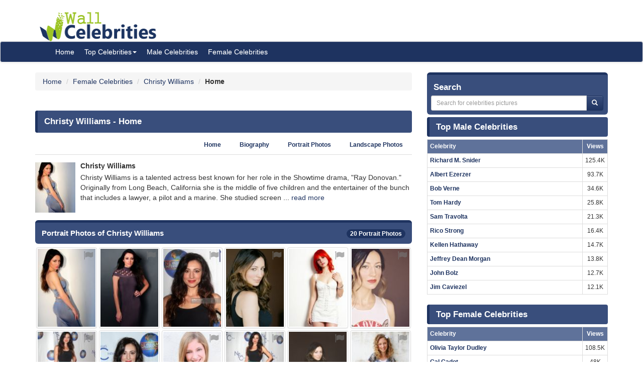

--- FILE ---
content_type: text/html; charset=UTF-8
request_url: https://www.wallofcelebrities.com/celebrities/christy-williams/home.html
body_size: 6216
content:
<!DOCTYPE html>
<html xmlns="http://www.w3.org/1999/xhtml" lang="en">
<head>
    <meta name="viewport" content="width=device-width" />
    <meta http-equiv="x-ua-compatible" content="IE=edge">
	<meta http-equiv="Content-Type" content="text/html; charset=utf-8" />
	<link rel="icon" type="image/png" href="https://www.wallofcelebrities.com/img/favicon.png">
	<title>Christy Williams - Wall Of Celebrities</title> 
	<link rel="canonical" href="https://www.wallofcelebrities.com/celebrities/christy-williams/home.html" />
	
		
	<link rel="preconnect" href="https://bid.underdog.media">
	<link rel="preconnect" href="https://resources.infolinks.com">
	<link rel="preconnect" href="https://securepubads.g.doubleclick.net">
	<link rel="preconnect" href="https://jsc.mgid.com">
	<link rel="preconnect" href="https://www.googletagmanager.com">
	<link rel="preconnect" href="https://s-img.mgid.com">
	<link rel="preconnect" href="https://fonts.googleapis.com">
	<link rel="preconnect" href="https://fonts.gstatic.com">
	<link rel="preconnect" href="https://get.optad360.io">
	<link rel="preconnect" href="https://cmp.optad360.io">
	<link rel="preconnect" href="https://rum-static.pingdom.net">
	<link rel="preconnect" href="https://s7.addthis.com">
	
		
	<link importance="high" rel="preload" href="https://www.wallofcelebrities.com/img/logo.png" as="image">
	<link importance="high" rel="preload" href="https://www.wallofcelebrities.com/css/placeholder_biger.webp" as="image">

	<meta property="og:type" content="website"/>
	<meta property="og:site_name" content="Wall Of Celebrities"/>
	<meta property="og:locale" content="en_US" />
	<meta property="og:locale:alternate" content="en_GB" />
	<meta property="og:locale:alternate" content="fr_FR" />
	<meta property="og:url" content="https://www.wallofcelebrities.com/celebrities/christy-williams/home.html"/>
	<meta property="og:title" content="Christy Williams - Wall Of Celebrities"/>
	<meta property="og:description" content="Browse and download High Resolution Christy Williams's pictures, Wall Of Celebrities is the best place to view and download celebrities's Landscape and Portrait wallpapers"/>
	<meta property="og:keywords" content="Christy Williams,Wall Of Celebrities,Celebrities,download celebrities's Pictures, Pictures, Photos, HQ Pictures, Wallpapers, Portrait, Landscape"/>
	<meta property="og:image:url" content="https://www.wallofcelebrities.com/img/logo.png"/>
	<meta property="og:image:secure_url" content="https://www.wallofcelebrities.com/img/logo.png"/>
	<meta property="og:image:width" content="233"/>
	<meta property="og:image:height" content="75"/>
	<meta property="og:image:url" content="https://www.wallofcelebrities.com/celebrity/christy-williams/pictures/xxlarge/christy-williams_851999.jpg"/>
	<meta property="og:image:secure_url" content="https://www.wallofcelebrities.com/celebrity/christy-williams/pictures/xxlarge/christy-williams_851999.jpg"/>
	<meta property="og:image:width" content="744"/>
	<meta property="og:image:height" content="531"/>
	<meta property="og:image:url" content="https://www.wallofcelebrities.com/celebrity/christy-williams/pictures/xxlarge/christy-williams_851978.jpg"/>
	<meta property="og:image:secure_url" content="https://www.wallofcelebrities.com/celebrity/christy-williams/pictures/xxlarge/christy-williams_851978.jpg"/>
	<meta property="og:image:width" content="744"/>
	<meta property="og:image:height" content="418"/>
	<meta property="og:image:url" content="https://www.wallofcelebrities.com/celebrity/christy-williams/pictures/xxlarge/christy-williams_851972.jpg"/>
	<meta property="og:image:secure_url" content="https://www.wallofcelebrities.com/celebrity/christy-williams/pictures/xxlarge/christy-williams_851972.jpg"/>
	<meta property="og:image:width" content="744"/>
	<meta property="og:image:height" content="1041"/>
	<meta property="og:image:url" content="https://www.wallofcelebrities.com/celebrity/christy-williams/pictures/xxlarge/christy-williams_852020.png"/>
	<meta property="og:image:secure_url" content="https://www.wallofcelebrities.com/celebrity/christy-williams/pictures/xxlarge/christy-williams_852020.png"/>
	<meta property="og:image:width" content="744"/>
	<meta property="og:image:height" content="418"/>
	<meta property="og:image:url" content="https://www.wallofcelebrities.com/celebrity/christy-williams/pictures/xxlarge/christy-williams_852021.jpg"/>
	<meta property="og:image:secure_url" content="https://www.wallofcelebrities.com/celebrity/christy-williams/pictures/xxlarge/christy-williams_852021.jpg"/>
	<meta property="og:image:width" content="744"/>
	<meta property="og:image:height" content="558"/>
	
	<meta name="twitter:card" content="summary_large_image">
	<meta name="twitter:url" content="https://www.wallofcelebrities.com/celebrities/christy-williams/home.html"/>
	<meta name="twitter:title" content="Christy Williams - Wall Of Celebrities"/>
	<meta name="twitter:description" content="Browse and download High Resolution Christy Williams's pictures, Wall Of Celebrities is the best place to view and download celebrities's Landscape and Portrait wallpapers"/>
	<meta name="twitter:image" content="https://www.wallofcelebrities.com/img/logo.png"/>
	<meta name="twitter:image" content="https://www.wallofcelebrities.com/celebrity/christy-williams/pictures/xxlarge/christy-williams_851999.jpg"/>
	<meta name="twitter:image" content="https://www.wallofcelebrities.com/celebrity/christy-williams/pictures/xxlarge/christy-williams_851978.jpg"/>
	<meta name="twitter:image" content="https://www.wallofcelebrities.com/celebrity/christy-williams/pictures/xxlarge/christy-williams_851972.jpg"/>
	<meta name="twitter:image" content="https://www.wallofcelebrities.com/celebrity/christy-williams/pictures/xxlarge/christy-williams_852020.png"/>
	<meta name="twitter:image" content="https://www.wallofcelebrities.com/celebrity/christy-williams/pictures/xxlarge/christy-williams_852021.jpg"/>

	<meta name="description" content="Browse and download High Resolution Christy Williams's pictures, Wall Of Celebrities is the best place to view and download celebrities's Landscape and Portrait wallpapers" />
	<meta name="keywords" content="Christy Williams,Wall Of Celebrities,Celebrities,download celebrities's Pictures, Pictures, Photos, HQ Pictures, Wallpapers, Portrait, Landscape" />
	
		
	<link rel="stylesheet" href="https://www.wallofcelebrities.com/css/font-awesome.purify.css" rel="preload" as="style" />
	
	<link rel="stylesheet" href="https://www.wallofcelebrities.com/css/main.css" rel="preload" as="style" />


	<!--DEVDEBUG CID : #13621 CPicID : #0 DEVDEBUG-->
	
	<!--LoadTimeLive   0.01922s  LoadTimeLive-->
	<!--LoadTimeCache  0.00461s  LoadTimeCache-->
	
		
	


	<script type="4fa40a58cdaf620e034ca2e0-text/javascript">
	  (function(i,s,o,g,r,a,m){i['GoogleAnalyticsObject']=r;i[r]=i[r]||function(){
	  (i[r].q=i[r].q||[]).push(arguments)},i[r].l=1*new Date();a=s.createElement(o),
	  m=s.getElementsByTagName(o)[0];a.async=1;a.src=g;m.parentNode.insertBefore(a,m)
	  })(window,document,'script','https://www.google-analytics.com/analytics.js','ga');
	  ga('create', 'UA-89924448-1', 'auto');
	  ga('send', 'pageview');
	</script>
	
	<!-- Global site tag (gtag.js) - Google Analytics -->
	<script async src="https://www.googletagmanager.com/gtag/js?id=G-30WB5BDFZ8" type="4fa40a58cdaf620e034ca2e0-text/javascript"></script>
	<script type="4fa40a58cdaf620e034ca2e0-text/javascript">
	  window.dataLayer = window.dataLayer || [];
	  function gtag(){dataLayer.push(arguments);}
	  gtag('js', new Date());

	  gtag('config', 'G-30WB5BDFZ8');
	</script>
	
	<script async src="https://securepubads.g.doubleclick.net/tag/js/gpt.js" type="4fa40a58cdaf620e034ca2e0-text/javascript"></script>
	
	<script type="4fa40a58cdaf620e034ca2e0-text/javascript">
		  window.googletag = window.googletag || {cmd: []};
		  googletag.cmd.push(function() {
			googletag.defineSlot("/21782729933/1x1", [1, 1], "div-gpt-ad-1573753902024-0").addService(googletag.pubads());
			googletag.defineSlot("/21782729933/320x50", [320, 50], "div-gpt-ad-1573754032431-0").addService(googletag.pubads());
			googletag.pubads().enableSingleRequest();
			googletag.enableServices();
		  });
	</script>
	
	<meta name="maValidation" content="6ed20c5501d61af3ccb19fbbc22fe4f5" />
	
	<script data-cfasync="false" language="javascript" async src="https://udmserve.net/udm/img.fetch?sid=15398;tid=1;dt=6;"></script>

	<script async src="//cmp.optad360.io/items/98a174dc-e60d-4710-a3a7-67aacc136859.min.js" type="4fa40a58cdaf620e034ca2e0-text/javascript"></script>
	<script async src="//get.optad360.io/sf/03972228-4a1c-45bd-b1f5-a7969808769f/plugin.min.js" type="4fa40a58cdaf620e034ca2e0-text/javascript"></script>
	
	<script src="//rum-static.pingdom.net/pa-61f992520d7ce5001100073d.js" async type="4fa40a58cdaf620e034ca2e0-text/javascript"></script>
	
	<!-- Google Tag Manager -->
	<script type="4fa40a58cdaf620e034ca2e0-text/javascript">(function(w,d,s,l,i){w[l]=w[l]||[];w[l].push({"gtm.start":
	new Date().getTime(),event:"gtm.js"});var f=d.getElementsByTagName(s)[0],
	j=d.createElement(s),dl=l!="dataLayer"?"&l="+l:"";j.async=true;j.src=
	"https://www.googletagmanager.com/gtm.js?id="+i+dl;f.parentNode.insertBefore(j,f);
	})(window,document,"script","dataLayer","GTM-MLR945C");</script>
	<!-- End Google Tag Manager -->

</head>
<body>

<!-- Google Tag Manager (noscript) -->
<noscript><iframe src="https://www.googletagmanager.com/ns.html?id=GTM-MLR945C"
height="0" width="0" style="display:none;visibility:hidden"></iframe></noscript>
<!-- End Google Tag Manager (noscript) -->


<div class="container">
	<div class="row">
		<div class="" style="float:right;margin:4px;">
			<div class="aduntDisabled" adplace="adu110" adpg="celebrites-home"></div>
		</div>
		<div>
			<a class="hidden-xs" style="display: inline-block; margin-top: 12px; margin-left: 24px; width: 233px; hieght: 75px;" href="https://www.wallofcelebrities.com/home.html">
				<img src="https://www.wallofcelebrities.com/img/logo.png" title="Wall Of Celebrities" height="75px" width="233px" alt="Wall Of Celebrities" style="height: 60px;margin-top: 10px;">
			</a>
		</div>
    </div>
</div>

<nav class="navbar navbar-default navbar-condensed">
    <div class="container">
        <div class="container-fluid">
            <div class="navbar-header">
                <a class="visible-xs" href="https://www.wallofcelebrities.com"><img src="https://www.wallofcelebrities.com/img/logo-white.png" title="Wall Of Celebrities" alt="Wall Of Celebrities" style="height: 48px; width: 192px" /></a>
            </div>
            <div class="collapse navbar-collapse logomargin" id="bs-navbar-collapse-1">
                <ul class="nav navbar-nav">
					<li><a href="https://www.wallofcelebrities.com/home.html" class="color-red">Home</a></li>
					<li class="dropdown">
                        <a href="https://www.wallofcelebrities.com/home.html" class="dropdown-toggle" data-toggle="dropdown" role="button">Top Celebrities<span class="caret"></span></a>
                        <ul class="dropdown-menu" role="menu">
							<li><a href="https://www.wallofcelebrities.com/celebrities/jobs/actress.html">Actress</a></li>
							<li><a href="https://www.wallofcelebrities.com/celebrities/jobs/actor.html">Actor</a></li>
							<li><a href="https://www.wallofcelebrities.com/celebrities/jobs/producer.html">Producer</a></li>
							<li><a href="https://www.wallofcelebrities.com/celebrities/jobs/writer.html">Writer</a></li>
							<li><a href="https://www.wallofcelebrities.com/celebrities/jobs/director.html">Director</a></li>
							<li><a href="https://www.wallofcelebrities.com/celebrities/jobs/miscellaneous-crew.html">Miscellaneous Crew</a></li>
							<li><a href="https://www.wallofcelebrities.com/celebrities/jobs/soundtrack.html">Soundtrack</a></li>
							<li><a href="https://www.wallofcelebrities.com/celebrities/jobs/stunts.html">Stunts</a></li>
							<li><a href="https://www.wallofcelebrities.com/celebrities/jobs/music-department.html">Music Department</a></li>
							<li><a href="https://www.wallofcelebrities.com/celebrities/jobs/assistant-director.html">Assistant Director</a></li>
							<li><a href="https://www.wallofcelebrities.com/celebrities/jobs/camera-department.html">Camera Department</a></li>
							<li><a href="https://www.wallofcelebrities.com/celebrities/jobs/composer.html">Composer</a></li>
                        </ul>
                    </li>
					<li><a href="https://www.wallofcelebrities.com/celebrities/male-list.html" class="color-red">Male Celebrities</a></li>
					<li><a href="https://www.wallofcelebrities.com/celebrities/female-list.html" class="color-red">Female Celebrities</a></li>
                </ul>
            </div>
        </div>
    </div>
</nav>
<div class="container">
	<div class="row">
		<div class="col-sm-8 bottom10">
			
			<ol class="breadcrumb" itemscope itemtype="http://schema.org/BreadcrumbList">
				<li itemprop="itemListElement" itemscope itemtype="http://schema.org/ListItem">
					<a itemprop="item" href="https://www.wallofcelebrities.com/home.html">
						<span itemprop="name">Home</span>
					</a>
					<meta itemprop="position" content="1" />
				</li>
								<li itemprop="itemListElement" itemscope itemtype="http://schema.org/ListItem">
					<a itemprop="item" href="https://www.wallofcelebrities.com/celebrities/female-list.html">
						<span itemprop="name">Female Celebrities</span>
					</a>
					<meta itemprop="position" content="2" />
				</li>
								<li itemprop="itemListElement" itemscope itemtype="http://schema.org/ListItem">
					<a itemprop="item" href="https://www.wallofcelebrities.com/celebrities/christy-williams/home.html">
						<span itemprop="name">Christy Williams</span>
					</a>
					<meta itemprop="position" content="3" />
				</li>
				<li itemprop="itemListElement" itemscope itemtype="http://schema.org/ListItem">
					<span itemprop="name"><strong>Home</strong></span>
					<meta itemprop="position" content="4" />
				</li>
			</ol>
			
			<img src="https://www.wallofcelebrities.com/live/track/celebrity/13621/views.png" alt="" height="1px" width="1px" />
			<div class="aduntDisabled" adplace="adu104" adpg="celebrites-home"></div>
			<div class="content-header"><h1>Christy Williams - Home</h1></div>
			
			<ul class="nav nav-tabs small nav-tabs-right fontbold bottom10">
				<li role="presentation" ><a href="https://www.wallofcelebrities.com/celebrities/christy-williams/home.html">Home</a></li>
				<li role="presentation" ><a href="https://www.wallofcelebrities.com/celebrities/christy-williams/biography.html" title="Christy Williams's Biography">Biography</a></li>
				<li role="presentation" ><a href="https://www.wallofcelebrities.com/celebrities/christy-williams/portrait-photos.html">Portrait Photos</a></li>
				<li role="presentation" ><a href="https://www.wallofcelebrities.com/celebrities/christy-williams/landscape-photos.html">Landscape Photos</a></li>
			</ul>
						<div class="media">
				<div class="media-left">
					<a href="https://www.wallofcelebrities.com/celebrities/christy-williams/home.html" title="Christy Williams">
						<img class="media-object" src="https://www.wallofcelebrities.com/celebrity/christy-williams/pictures/xsmall/christy-williams_851972.jpg" width="80px" height="100px" title="Christy Williams" alt="Christy Williams" id="celebimage">
					</a>
				</div>
				<div class="media-body">
					<h2 class="media-heading fontsize-14 fontbold">Christy Williams</h2>
						Christy Williams is a talented actress best known for her role in the Showtime drama, "Ray Donovan." Originally from Long Beach, California she is the middle of five children and the entertainer of the bunch that includes a lawyer, a pilot and a marine. She studied screen ... 
						<a href="https://www.wallofcelebrities.com/celebrities/christy-williams/biography.html">read more</a>
				</div>
			</div>
			<div class="aduntDisabled" adplace="adu106" adpg="celebrites-home">
<div class="udm-inpage">
  <script type="4fa40a58cdaf620e034ca2e0-text/javascript">
    try {
      top.udm_inpage_sid = 17276;
    } catch (e) {
      console.warn("Error initializing udm inpage. Please verify you are not using an unfriendly iframe");
    }
    </script>
    <script defer src="https://bid.underdog.media/inpageLoader.js" type="4fa40a58cdaf620e034ca2e0-text/javascript"></script>
</div>
<div class="udm-inpage">
  <script type="4fa40a58cdaf620e034ca2e0-text/javascript">
    try {
      top.udm_inpage_sid = 17276;
    } catch (e) {
      console.warn("Error initializing udm inpage. Please verify you are not using an unfriendly iframe");
    }
    </script>
    <script defer src="https://bid.underdog.media/inpageLoader.js" type="4fa40a58cdaf620e034ca2e0-text/javascript"></script>
</div>
</div>
			<div class="box1 top15">
				<h2>Portrait Photos of Christy Williams					<span class="badge pull-right bgcolor-dark linklight">
						<a href="https://www.wallofcelebrities.com/celebrities/christy-williams/portrait-photos.html">20 Portrait Photos</a>
					</span>
				</h2>
			</div>
			<div class="row no-pad bottom10">
										<div class="col-xs-6 col-sm-4 col-md-2 gallerythumb1">
							<i class="fa fa-flag report" title="report this picture as wrong!" data-id="851972"></i>
							<a href="https://www.wallofcelebrities.com/celebrity/christy-williams/pictures/christy-williams_851972.html" title="Christy Williams"  class="thumbnail">
								<img loading="lazy" src="https://www.wallofcelebrities.com/celebrity/christy-williams/pictures/psmall/christy-williams_851972.jpg" class="img_placeholder_psmall" width="114px" height="154px" title="Christy Williams" alt="Christy Williams" style="width:100%;" />
							</a>
						</div>
											<div class="col-xs-6 col-sm-4 col-md-2 gallerythumb1">
							<i class="fa fa-flag report" title="report this picture as wrong!" data-id="851980"></i>
							<a href="https://www.wallofcelebrities.com/celebrity/christy-williams/pictures/christy-williams_851980.html" title="Christy Williams"  class="thumbnail">
								<img loading="lazy" src="https://www.wallofcelebrities.com/celebrity/christy-williams/pictures/psmall/christy-williams_851980.jpg" class="img_placeholder_psmall" width="114px" height="154px" title="Christy Williams" alt="Christy Williams" style="width:100%;" />
							</a>
						</div>
											<div class="col-xs-6 col-sm-4 col-md-2 gallerythumb1">
							<i class="fa fa-flag report" title="report this picture as wrong!" data-id="851987"></i>
							<a href="https://www.wallofcelebrities.com/celebrity/christy-williams/pictures/christy-williams_851987.html" title="Christy Williams"  class="thumbnail">
								<img loading="lazy" src="https://www.wallofcelebrities.com/celebrity/christy-williams/pictures/psmall/christy-williams_851987.jpg" class="img_placeholder_psmall" width="114px" height="154px" title="Christy Williams" alt="Christy Williams" style="width:100%;" />
							</a>
						</div>
											<div class="col-xs-6 col-sm-4 col-md-2 gallerythumb1">
							<i class="fa fa-flag report" title="report this picture as wrong!" data-id="851991"></i>
							<a href="https://www.wallofcelebrities.com/celebrity/christy-williams/pictures/christy-williams_851991.html" title="Christy Williams"  class="thumbnail">
								<img loading="lazy" src="https://www.wallofcelebrities.com/celebrity/christy-williams/pictures/psmall/christy-williams_851991.jpg" class="img_placeholder_psmall" width="114px" height="154px" title="Christy Williams" alt="Christy Williams" style="width:100%;" />
							</a>
						</div>
											<div class="col-xs-6 col-sm-4 col-md-2 gallerythumb1">
							<i class="fa fa-flag report" title="report this picture as wrong!" data-id="852017"></i>
							<a href="https://www.wallofcelebrities.com/celebrity/christy-williams/pictures/christy-williams_852017.html" title="Christy Williams"  class="thumbnail">
								<img loading="lazy" src="https://www.wallofcelebrities.com/celebrity/christy-williams/pictures/psmall/christy-williams_852017.jpg" class="img_placeholder_psmall" width="114px" height="154px" title="Christy Williams" alt="Christy Williams" style="width:100%;" />
							</a>
						</div>
											<div class="col-xs-6 col-sm-4 col-md-2 gallerythumb1">
							<i class="fa fa-flag report" title="report this picture as wrong!" data-id="852013"></i>
							<a href="https://www.wallofcelebrities.com/celebrity/christy-williams/pictures/christy-williams_852013.html" title="Christy Williams"  class="thumbnail">
								<img loading="lazy" src="https://www.wallofcelebrities.com/celebrity/christy-williams/pictures/psmall/christy-williams_852013.jpg" class="img_placeholder_psmall" width="114px" height="154px" title="Christy Williams" alt="Christy Williams" style="width:100%;" />
							</a>
						</div>
											<div class="col-xs-6 col-sm-4 col-md-2 gallerythumb1">
							<i class="fa fa-flag report" title="report this picture as wrong!" data-id="852044"></i>
							<a href="https://www.wallofcelebrities.com/celebrity/christy-williams/pictures/christy-williams_852044.html" title="Christy Williams"  class="thumbnail">
								<img loading="lazy" src="https://www.wallofcelebrities.com/celebrity/christy-williams/pictures/psmall/christy-williams_852044.jpg" class="img_placeholder_psmall" width="114px" height="154px" title="Christy Williams" alt="Christy Williams" style="width:100%;" />
							</a>
						</div>
											<div class="col-xs-6 col-sm-4 col-md-2 gallerythumb1">
							<i class="fa fa-flag report" title="report this picture as wrong!" data-id="852108"></i>
							<a href="https://www.wallofcelebrities.com/celebrity/christy-williams/pictures/christy-williams_852108.html" title="Christy Williams"  class="thumbnail">
								<img loading="lazy" src="https://www.wallofcelebrities.com/celebrity/christy-williams/pictures/psmall/christy-williams_852108.jpg" class="img_placeholder_psmall" width="114px" height="154px" title="Christy Williams" alt="Christy Williams" style="width:100%;" />
							</a>
						</div>
											<div class="col-xs-6 col-sm-4 col-md-2 gallerythumb1">
							<i class="fa fa-flag report" title="report this picture as wrong!" data-id="852033"></i>
							<a href="https://www.wallofcelebrities.com/celebrity/christy-williams/pictures/christy-williams_852033.html" title="Christy Williams"  class="thumbnail">
								<img loading="lazy" src="https://www.wallofcelebrities.com/celebrity/christy-williams/pictures/psmall/christy-williams_852033.jpg" class="img_placeholder_psmall" width="114px" height="154px" title="Christy Williams" alt="Christy Williams" style="width:100%;" />
							</a>
						</div>
											<div class="col-xs-6 col-sm-4 col-md-2 gallerythumb1">
							<i class="fa fa-flag report" title="report this picture as wrong!" data-id="852036"></i>
							<a href="https://www.wallofcelebrities.com/celebrity/christy-williams/pictures/christy-williams_852036.html" title="Christy Williams"  class="thumbnail">
								<img loading="lazy" src="https://www.wallofcelebrities.com/celebrity/christy-williams/pictures/psmall/christy-williams_852036.jpg" class="img_placeholder_psmall" width="114px" height="154px" title="Christy Williams" alt="Christy Williams" style="width:100%;" />
							</a>
						</div>
											<div class="col-xs-6 col-sm-4 col-md-2 gallerythumb1">
							<i class="fa fa-flag report" title="report this picture as wrong!" data-id="852059"></i>
							<a href="https://www.wallofcelebrities.com/celebrity/christy-williams/pictures/christy-williams_852059.html" title="Christy Williams"  class="thumbnail">
								<img loading="lazy" src="https://www.wallofcelebrities.com/celebrity/christy-williams/pictures/psmall/christy-williams_852059.jpg" class="img_placeholder_psmall" width="114px" height="154px" title="Christy Williams" alt="Christy Williams" style="width:100%;" />
							</a>
						</div>
											<div class="col-xs-6 col-sm-4 col-md-2 gallerythumb1">
							<i class="fa fa-flag report" title="report this picture as wrong!" data-id="852075"></i>
							<a href="https://www.wallofcelebrities.com/celebrity/christy-williams/pictures/christy-williams_852075.html" title="Christy Williams"  class="thumbnail">
								<img loading="lazy" src="https://www.wallofcelebrities.com/celebrity/christy-williams/pictures/psmall/christy-williams_852075.jpg" class="img_placeholder_psmall" width="114px" height="154px" title="Christy Williams" alt="Christy Williams" style="width:100%;" />
							</a>
						</div>
											<div class="col-xs-6 col-sm-4 col-md-2 gallerythumb1">
							<i class="fa fa-flag report" title="report this picture as wrong!" data-id="852023"></i>
							<a href="https://www.wallofcelebrities.com/celebrity/christy-williams/pictures/christy-williams_852023.html" title="Christy Williams"  class="thumbnail">
								<img loading="lazy" src="https://www.wallofcelebrities.com/celebrity/christy-williams/pictures/psmall/christy-williams_852023.jpg" class="img_placeholder_psmall" width="114px" height="154px" title="Christy Williams" alt="Christy Williams" style="width:100%;" />
							</a>
						</div>
											<div class="col-xs-6 col-sm-4 col-md-2 gallerythumb1">
							<i class="fa fa-flag report" title="report this picture as wrong!" data-id="852065"></i>
							<a href="https://www.wallofcelebrities.com/celebrity/christy-williams/pictures/christy-williams_852065.html" title="Christy Williams"  class="thumbnail">
								<img loading="lazy" src="https://www.wallofcelebrities.com/celebrity/christy-williams/pictures/psmall/christy-williams_852065.jpg" class="img_placeholder_psmall" width="114px" height="154px" title="Christy Williams" alt="Christy Williams" style="width:100%;" />
							</a>
						</div>
											<div class="col-xs-6 col-sm-4 col-md-2 gallerythumb1">
							<i class="fa fa-flag report" title="report this picture as wrong!" data-id="852131"></i>
							<a href="https://www.wallofcelebrities.com/celebrity/christy-williams/pictures/christy-williams_852131.html" title="Christy Williams"  class="thumbnail">
								<img loading="lazy" src="https://www.wallofcelebrities.com/celebrity/christy-williams/pictures/psmall/christy-williams_852131.jpg" class="img_placeholder_psmall" width="114px" height="154px" title="Christy Williams" alt="Christy Williams" style="width:100%;" />
							</a>
						</div>
											<div class="col-xs-6 col-sm-4 col-md-2 gallerythumb1">
							<i class="fa fa-flag report" title="report this picture as wrong!" data-id="852029"></i>
							<a href="https://www.wallofcelebrities.com/celebrity/christy-williams/pictures/christy-williams_852029.html" title="Christy Williams"  class="thumbnail">
								<img loading="lazy" src="https://www.wallofcelebrities.com/celebrity/christy-williams/pictures/psmall/christy-williams_852029.jpg" class="img_placeholder_psmall" width="114px" height="154px" title="Christy Williams" alt="Christy Williams" style="width:100%;" />
							</a>
						</div>
											<div class="col-xs-6 col-sm-4 col-md-2 gallerythumb1">
							<i class="fa fa-flag report" title="report this picture as wrong!" data-id="852031"></i>
							<a href="https://www.wallofcelebrities.com/celebrity/christy-williams/pictures/christy-williams_852031.html" title="Christy Williams"  class="thumbnail">
								<img loading="lazy" src="https://www.wallofcelebrities.com/celebrity/christy-williams/pictures/psmall/christy-williams_852031.jpg" class="img_placeholder_psmall" width="114px" height="154px" title="Christy Williams" alt="Christy Williams" style="width:100%;" />
							</a>
						</div>
											<div class="col-xs-6 col-sm-4 col-md-2 gallerythumb1">
							<i class="fa fa-flag report" title="report this picture as wrong!" data-id="852117"></i>
							<a href="https://www.wallofcelebrities.com/celebrity/christy-williams/pictures/christy-williams_852117.html" title="Christy Williams"  class="thumbnail">
								<img loading="lazy" src="https://www.wallofcelebrities.com/celebrity/christy-williams/pictures/psmall/christy-williams_852117.jpg" class="img_placeholder_psmall" width="114px" height="154px" title="Christy Williams" alt="Christy Williams" style="width:100%;" />
							</a>
						</div>
								</div>
			<div class="bgcolor-normal padding5 fontbold text-right linklight">
				<a href="https://www.wallofcelebrities.com/celebrities/christy-williams/portrait-photos.html">View all 20 Portrait Photos of Christy Williams</a>
			</div>

			<div class="aduntDisabled" adplace="adu107" adpg="celebrites-home">
<div id="M267326ScriptRootC145113"></div>
<script src="https://jsc.mgid.com/w/a/wallofcelebrities.com.145113.js" async type="4fa40a58cdaf620e034ca2e0-text/javascript"></script></div>
			<div class="box1 top15">
				<h2>Landscape Photos of Christy Williams					<span class="badge pull-right bgcolor-dark linklight">
						<a href="https://www.wallofcelebrities.com/celebrities/christy-williams/landscape-photos.html">50 Landscape Photos</a>
					</span>
				</h2>
			</div>
			<div class="row no-pad bottom10">
										<div class="col-xs-6 col-sm-4 col-md-3 gallerythumb1">
							<i class="fa fa-flag report" title="report this picture as wrong!" data-id="851999"></i>
							<a href="https://www.wallofcelebrities.com/celebrity/christy-williams/pictures/christy-williams_851999.html" title="Christy Williams" class="thumbnail">
								<img loading="lazy" src="https://www.wallofcelebrities.com/celebrity/christy-williams/pictures/lsmall/christy-williams_851999.jpg" class="img_placeholder_lsmall" width="177px" height="107px" alt="Christy Williams" title="Christy Williams" style="width:100%;" />
							</a>
						</div>
											<div class="col-xs-6 col-sm-4 col-md-3 gallerythumb1">
							<i class="fa fa-flag report" title="report this picture as wrong!" data-id="851978"></i>
							<a href="https://www.wallofcelebrities.com/celebrity/christy-williams/pictures/christy-williams_851978.html" title="Christy Williams" class="thumbnail">
								<img loading="lazy" src="https://www.wallofcelebrities.com/celebrity/christy-williams/pictures/lsmall/christy-williams_851978.jpg" class="img_placeholder_lsmall" width="177px" height="107px" alt="Christy Williams" title="Christy Williams" style="width:100%;" />
							</a>
						</div>
											<div class="col-xs-6 col-sm-4 col-md-3 gallerythumb1">
							<i class="fa fa-flag report" title="report this picture as wrong!" data-id="852020"></i>
							<a href="https://www.wallofcelebrities.com/celebrity/christy-williams/pictures/christy-williams_852020.html" title="Christy Williams" class="thumbnail">
								<img loading="lazy" src="https://www.wallofcelebrities.com/celebrity/christy-williams/pictures/lsmall/christy-williams_852020.png" class="img_placeholder_lsmall" width="177px" height="107px" alt="Christy Williams" title="Christy Williams" style="width:100%;" />
							</a>
						</div>
											<div class="col-xs-6 col-sm-4 col-md-3 gallerythumb1">
							<i class="fa fa-flag report" title="report this picture as wrong!" data-id="852021"></i>
							<a href="https://www.wallofcelebrities.com/celebrity/christy-williams/pictures/christy-williams_852021.html" title="Christy Williams" class="thumbnail">
								<img loading="lazy" src="https://www.wallofcelebrities.com/celebrity/christy-williams/pictures/lsmall/christy-williams_852021.jpg" class="img_placeholder_lsmall" width="177px" height="107px" alt="Christy Williams" title="Christy Williams" style="width:100%;" />
							</a>
						</div>
											<div class="col-xs-6 col-sm-4 col-md-3 gallerythumb1">
							<i class="fa fa-flag report" title="report this picture as wrong!" data-id="851974"></i>
							<a href="https://www.wallofcelebrities.com/celebrity/christy-williams/pictures/christy-williams_851974.html" title="Christy Williams" class="thumbnail">
								<img loading="lazy" src="https://www.wallofcelebrities.com/celebrity/christy-williams/pictures/lsmall/christy-williams_851974.jpg" class="img_placeholder_lsmall" width="177px" height="107px" alt="Christy Williams" title="Christy Williams" style="width:100%;" />
							</a>
						</div>
											<div class="col-xs-6 col-sm-4 col-md-3 gallerythumb1">
							<i class="fa fa-flag report" title="report this picture as wrong!" data-id="851982"></i>
							<a href="https://www.wallofcelebrities.com/celebrity/christy-williams/pictures/christy-williams_851982.html" title="Christy Williams" class="thumbnail">
								<img loading="lazy" src="https://www.wallofcelebrities.com/celebrity/christy-williams/pictures/lsmall/christy-williams_851982.jpg" class="img_placeholder_lsmall" width="177px" height="107px" alt="Christy Williams" title="Christy Williams" style="width:100%;" />
							</a>
						</div>
											<div class="col-xs-6 col-sm-4 col-md-3 gallerythumb1">
							<i class="fa fa-flag report" title="report this picture as wrong!" data-id="851983"></i>
							<a href="https://www.wallofcelebrities.com/celebrity/christy-williams/pictures/christy-williams_851983.html" title="Christy Williams" class="thumbnail">
								<img loading="lazy" src="https://www.wallofcelebrities.com/celebrity/christy-williams/pictures/lsmall/christy-williams_851983.png" class="img_placeholder_lsmall" width="177px" height="107px" alt="Christy Williams" title="Christy Williams" style="width:100%;" />
							</a>
						</div>
											<div class="col-xs-6 col-sm-4 col-md-3 gallerythumb1">
							<i class="fa fa-flag report" title="report this picture as wrong!" data-id="851995"></i>
							<a href="https://www.wallofcelebrities.com/celebrity/christy-williams/pictures/christy-williams_851995.html" title="Christy Williams" class="thumbnail">
								<img loading="lazy" src="https://www.wallofcelebrities.com/celebrity/christy-williams/pictures/lsmall/christy-williams_851995.jpg" class="img_placeholder_lsmall" width="177px" height="107px" alt="Christy Williams" title="Christy Williams" style="width:100%;" />
							</a>
						</div>
											<div class="col-xs-6 col-sm-4 col-md-3 gallerythumb1">
							<i class="fa fa-flag report" title="report this picture as wrong!" data-id="851979"></i>
							<a href="https://www.wallofcelebrities.com/celebrity/christy-williams/pictures/christy-williams_851979.html" title="Christy Williams" class="thumbnail">
								<img loading="lazy" src="https://www.wallofcelebrities.com/celebrity/christy-williams/pictures/lsmall/christy-williams_851979.jpg" class="img_placeholder_lsmall" width="177px" height="107px" alt="Christy Williams" title="Christy Williams" style="width:100%;" />
							</a>
						</div>
											<div class="col-xs-6 col-sm-4 col-md-3 gallerythumb1">
							<i class="fa fa-flag report" title="report this picture as wrong!" data-id="852016"></i>
							<a href="https://www.wallofcelebrities.com/celebrity/christy-williams/pictures/christy-williams_852016.html" title="Christy Williams" class="thumbnail">
								<img loading="lazy" src="https://www.wallofcelebrities.com/celebrity/christy-williams/pictures/lsmall/christy-williams_852016.png" class="img_placeholder_lsmall" width="177px" height="107px" alt="Christy Williams" title="Christy Williams" style="width:100%;" />
							</a>
						</div>
											<div class="col-xs-6 col-sm-4 col-md-3 gallerythumb1">
							<i class="fa fa-flag report" title="report this picture as wrong!" data-id="851976"></i>
							<a href="https://www.wallofcelebrities.com/celebrity/christy-williams/pictures/christy-williams_851976.html" title="Christy Williams" class="thumbnail">
								<img loading="lazy" src="https://www.wallofcelebrities.com/celebrity/christy-williams/pictures/lsmall/christy-williams_851976.jpg" class="img_placeholder_lsmall" width="177px" height="107px" alt="Christy Williams" title="Christy Williams" style="width:100%;" />
							</a>
						</div>
											<div class="col-xs-6 col-sm-4 col-md-3 gallerythumb1">
							<i class="fa fa-flag report" title="report this picture as wrong!" data-id="851989"></i>
							<a href="https://www.wallofcelebrities.com/celebrity/christy-williams/pictures/christy-williams_851989.html" title="Christy Williams" class="thumbnail">
								<img loading="lazy" src="https://www.wallofcelebrities.com/celebrity/christy-williams/pictures/lsmall/christy-williams_851989.jpg" class="img_placeholder_lsmall" width="177px" height="107px" alt="Christy Williams" title="Christy Williams" style="width:100%;" />
							</a>
						</div>
											<div class="col-xs-6 col-sm-4 col-md-3 gallerythumb1">
							<i class="fa fa-flag report" title="report this picture as wrong!" data-id="851993"></i>
							<a href="https://www.wallofcelebrities.com/celebrity/christy-williams/pictures/christy-williams_851993.html" title="Christy Williams" class="thumbnail">
								<img loading="lazy" src="https://www.wallofcelebrities.com/celebrity/christy-williams/pictures/lsmall/christy-williams_851993.jpg" class="img_placeholder_lsmall" width="177px" height="107px" alt="Christy Williams" title="Christy Williams" style="width:100%;" />
							</a>
						</div>
											<div class="col-xs-6 col-sm-4 col-md-3 gallerythumb1">
							<i class="fa fa-flag report" title="report this picture as wrong!" data-id="852025"></i>
							<a href="https://www.wallofcelebrities.com/celebrity/christy-williams/pictures/christy-williams_852025.html" title="Christy Williams" class="thumbnail">
								<img loading="lazy" src="https://www.wallofcelebrities.com/celebrity/christy-williams/pictures/lsmall/christy-williams_852025.jpg" class="img_placeholder_lsmall" width="177px" height="107px" alt="Christy Williams" title="Christy Williams" style="width:100%;" />
							</a>
						</div>
											<div class="col-xs-6 col-sm-4 col-md-3 gallerythumb1">
							<i class="fa fa-flag report" title="report this picture as wrong!" data-id="852038"></i>
							<a href="https://www.wallofcelebrities.com/celebrity/christy-williams/pictures/christy-williams_852038.html" title="Christy Williams" class="thumbnail">
								<img loading="lazy" src="https://www.wallofcelebrities.com/celebrity/christy-williams/pictures/lsmall/christy-williams_852038.jpg" class="img_placeholder_lsmall" width="177px" height="107px" alt="Christy Williams" title="Christy Williams" style="width:100%;" />
							</a>
						</div>
											<div class="col-xs-6 col-sm-4 col-md-3 gallerythumb1">
							<i class="fa fa-flag report" title="report this picture as wrong!" data-id="851998"></i>
							<a href="https://www.wallofcelebrities.com/celebrity/christy-williams/pictures/christy-williams_851998.html" title="Christy Williams" class="thumbnail">
								<img loading="lazy" src="https://www.wallofcelebrities.com/celebrity/christy-williams/pictures/lsmall/christy-williams_851998.jpg" class="img_placeholder_lsmall" width="177px" height="107px" alt="Christy Williams" title="Christy Williams" style="width:100%;" />
							</a>
						</div>
								</div>
			<div class="bgcolor-normal padding5 fontbold text-right linklight">
				<a href="https://www.wallofcelebrities.com/celebrities/christy-williams/landscape-photos.html">View all 50 Landscape Photos of Christy Williams</a>
			</div>
		</div>
		<div class="col-sm-4">
	<div class="search-box">
		<div style="font-size: 120%;font-weight: 700;margin: 0;padding: 5px;color: rgb(255, 255, 255);text-decoration: none;">Search</div>
		<div class="input-group col-md-12">
			<form action="https://www.wallofcelebrities.com/celebrities/search" method="GET">
				<input class="form-control input-sm" placeholder="Search for celebrities pictures" name="q" id="txtSearch" type="text" style="width: 90% !important;">
				<span class="input-group-btn" style="display:inline-block;">
					<button class="btn btn-info btn-sm" type="submit">
						<i class="glyphicon glyphicon-search"></i>
					</button>
				</span>
			</form>
		</div>
	</div>
	<div class="aduntDisabled" adplace="adu102" adpg="celebrites-home"></div>
	<div class="content-header"><a href="https://www.wallofcelebrities.com/celebrities/male-list.html" style="font-size: 120%;font-weight: 700;margin: 0;padding: 5px;color: rgb(255, 255, 255);text-decoration: none;">Top Male Celebrities</a></div>
	<div class="">
		<table class="table table-bordered table-condensed fontsize-12">
			<tr class="success">
				<th>Celebrity</th>
								<th class="text-center" style="width:22px">Views</th>
			</tr>
							<tr>
					<td class="fontbold"><a href="https://www.wallofcelebrities.com/celebrities/richard-m-snider/home.html" title="Richard M. Snider">Richard M. Snider</a></td>
										<td class="text-center">125.4K</td>
				</tr>
		   				<tr>
					<td class="fontbold"><a href="https://www.wallofcelebrities.com/celebrities/albert-ezerzer/home.html" title="Albert Ezerzer">Albert Ezerzer</a></td>
										<td class="text-center">93.7K</td>
				</tr>
		   				<tr>
					<td class="fontbold"><a href="https://www.wallofcelebrities.com/celebrities/bob-verne/home.html" title="Bob Verne">Bob Verne</a></td>
										<td class="text-center">34.6K</td>
				</tr>
		   				<tr>
					<td class="fontbold"><a href="https://www.wallofcelebrities.com/celebrities/tom-hardy/home.html" title="Tom Hardy">Tom Hardy</a></td>
										<td class="text-center">25.8K</td>
				</tr>
		   				<tr>
					<td class="fontbold"><a href="https://www.wallofcelebrities.com/celebrities/sam-travolta/home.html" title="Sam Travolta">Sam Travolta</a></td>
										<td class="text-center">21.3K</td>
				</tr>
		   				<tr>
					<td class="fontbold"><a href="https://www.wallofcelebrities.com/celebrities/rico-strong/home.html" title="Rico Strong">Rico Strong</a></td>
										<td class="text-center">16.4K</td>
				</tr>
		   				<tr>
					<td class="fontbold"><a href="https://www.wallofcelebrities.com/celebrities/kellen-hathaway/home.html" title="Kellen Hathaway">Kellen Hathaway</a></td>
										<td class="text-center">14.7K</td>
				</tr>
		   				<tr>
					<td class="fontbold"><a href="https://www.wallofcelebrities.com/celebrities/jeffrey-dean-morgan/home.html" title="Jeffrey Dean Morgan">Jeffrey Dean Morgan</a></td>
										<td class="text-center">13.8K</td>
				</tr>
		   				<tr>
					<td class="fontbold"><a href="https://www.wallofcelebrities.com/celebrities/john-bolz/home.html" title="John Bolz">John Bolz</a></td>
										<td class="text-center">12.7K</td>
				</tr>
		   				<tr>
					<td class="fontbold"><a href="https://www.wallofcelebrities.com/celebrities/jim-caviezel/home.html" title="Jim Caviezel">Jim Caviezel</a></td>
										<td class="text-center">12.1K</td>
				</tr>
		   		</table>

	</div>
	<div class="content-header"><a href="https://www.wallofcelebrities.com/celebrities/female-list.html" style="font-size: 120%;font-weight: 700;margin: 0;padding: 5px;color: rgb(255, 255, 255);text-decoration: none;">Top Female Celebrities</a></div>
		<div class="">
			<table class="table table-bordered table-condensed fontsize-12">
				<tr class="success">
					<th>Celebrity</th>
										<th class="text-center" style="width:22px">Views</th>
				</tr>
									<tr>
						<td class="fontbold"><a href="https://www.wallofcelebrities.com/celebrities/olivia-taylor-dudley/home.html" title="Olivia Taylor Dudley">Olivia Taylor Dudley</a></td>
												<td class="text-center">108.5K</td>
					</tr>
			   					<tr>
						<td class="fontbold"><a href="https://www.wallofcelebrities.com/celebrities/gal-gadot/home.html" title="Gal Gadot">Gal Gadot</a></td>
												<td class="text-center">48K</td>
					</tr>
			   					<tr>
						<td class="fontbold"><a href="https://www.wallofcelebrities.com/celebrities/hayden-panettiere/home.html" title="Hayden Panettiere">Hayden Panettiere</a></td>
												<td class="text-center">46.4K</td>
					</tr>
			   					<tr>
						<td class="fontbold"><a href="https://www.wallofcelebrities.com/celebrities/juliana-semenova/home.html" title="Juliana Spicoluk">Juliana Spicoluk</a></td>
												<td class="text-center">42.7K</td>
					</tr>
			   					<tr>
						<td class="fontbold"><a href="https://www.wallofcelebrities.com/celebrities/roberta-custer/home.html" title="Roberta Custer">Roberta Custer</a></td>
												<td class="text-center">40.1K</td>
					</tr>
			   					<tr>
						<td class="fontbold"><a href="https://www.wallofcelebrities.com/celebrities/chloe-grace-moretz/home.html" title="Chloë Grace Moretz">Chloë Grace Moretz</a></td>
												<td class="text-center">39.2K</td>
					</tr>
			   					<tr>
						<td class="fontbold"><a href="https://www.wallofcelebrities.com/celebrities/rose-monroe/home.html" title="Rose Monroe">Rose Monroe</a></td>
												<td class="text-center">39K</td>
					</tr>
			   					<tr>
						<td class="fontbold"><a href="https://www.wallofcelebrities.com/celebrities/scarlett-johansson/home.html" title="Scarlett Johansson">Scarlett Johansson</a></td>
												<td class="text-center">38.3K</td>
					</tr>
			   					<tr>
						<td class="fontbold"><a href="https://www.wallofcelebrities.com/celebrities/alexandra-daddario/home.html" title="Alexandra Daddario">Alexandra Daddario</a></td>
												<td class="text-center">37.9K</td>
					</tr>
			   					<tr>
						<td class="fontbold"><a href="https://www.wallofcelebrities.com/celebrities/karen-sue-trent/home.html" title="Karen Sue Trent">Karen Sue Trent</a></td>
												<td class="text-center">36.9K</td>
					</tr>
			   			</table>
		</div>
	</div>
	
	<div style="z-index: 20000; float: right; position: -webkit-sticky; position: sticky; margin-right: 10px; padding: 4px 11px 5px 0px; top: 25px;width: 360px;">
		<div class="aduntDisabled" adplace="adu103" adpg="celebrites-home">
<div id="M267326ScriptRootC152388"></div>
<script src="https://jsc.mgid.com/w/a/wallofcelebrities.com.152388.js" async type="4fa40a58cdaf620e034ca2e0-text/javascript"></script></div>
	</div>
	
	</div>
</div>    

<div style="width: 79%;">
	
<div id="M267326ScriptRootC747874"></div>
<script src="https://jsc.mgid.com/w/a/wallofcelebrities.com.747874.js" async type="4fa40a58cdaf620e034ca2e0-text/javascript"></script>
	</div>

<!-- /21782729933/1x1 -->
<div id='div-gpt-ad-1573753902024-0' style='width: 1px; height: 1px;'>
  <script type="4fa40a58cdaf620e034ca2e0-text/javascript">
    googletag.cmd.push(function() { googletag.display('div-gpt-ad-1573753902024-0'); });
  </script>
</div>

<!-- /21782729933/320x50 -->
<div id='div-gpt-ad-1573754032431-0' style='width: 320px; height: 50px;'>
  <script type="4fa40a58cdaf620e034ca2e0-text/javascript">
    googletag.cmd.push(function() { googletag.display('div-gpt-ad-1573754032431-0'); });
  </script>
</div>



<footer class="footer hidden-print">
        <div class="container">

		<div class="row">
			<div class="col-sm-6">Copyright © 2016 - All Rights Reserved.</div>
			<div class="col-sm-6 text-right">
					<!-- <a href="https://www.wallofcelebrities.com/terms.html">Terms of Service</a> - -->
					<a href="https://www.wallofcelebrities.com/privacy-policy.html">Privacy Policy</a> - 
					<a href="https://www.wallofcelebrities.com/dmca.html">DMCA/Copyright</a> - 
					<!-- <a href="https://www.wallofcelebrities.com/online-safety.html">Online Safety</a> - -->
					<a href="https://www.wallofcelebrities.com/contact.html">Contact Us</a> 
			</div>
		</div>

		</div>

    </footer>
	
	
    	<script defer src="https://www.wallofcelebrities.com/js/jquery.js" type="4fa40a58cdaf620e034ca2e0-text/javascript"></script>
        <script defer src="https://www.wallofcelebrities.com/js/bootstrap.js" type="4fa40a58cdaf620e034ca2e0-text/javascript"></script>
		<script defer src="https://www.wallofcelebrities.com/js/jsscripts.js" type="4fa40a58cdaf620e034ca2e0-text/javascript"></script>
        <script defer src="https://www.wallofcelebrities.com/js/global.js?v=17645943130001644947926000" type="4fa40a58cdaf620e034ca2e0-text/javascript"></script>

	<script defer type="4fa40a58cdaf620e034ca2e0-text/javascript" src="//s7.addthis.com/js/300/addthis_widget.js#pubid=ra-5781c38c064339f7"></script>

			

<div id="M267326ScriptRootC152393"></div>
<script src="https://jsc.mgid.com/w/a/wallofcelebrities.com.152393.js" async type="4fa40a58cdaf620e034ca2e0-text/javascript"></script>


<script src="/cdn-cgi/scripts/7d0fa10a/cloudflare-static/rocket-loader.min.js" data-cf-settings="4fa40a58cdaf620e034ca2e0-|49" defer></script><script defer src="https://static.cloudflareinsights.com/beacon.min.js/vcd15cbe7772f49c399c6a5babf22c1241717689176015" integrity="sha512-ZpsOmlRQV6y907TI0dKBHq9Md29nnaEIPlkf84rnaERnq6zvWvPUqr2ft8M1aS28oN72PdrCzSjY4U6VaAw1EQ==" data-cf-beacon='{"version":"2024.11.0","token":"2ad3b3dbf4f54085baacafc1d3fb0289","r":1,"server_timing":{"name":{"cfCacheStatus":true,"cfEdge":true,"cfExtPri":true,"cfL4":true,"cfOrigin":true,"cfSpeedBrain":true},"location_startswith":null}}' crossorigin="anonymous"></script>
</body>
</html>


--- FILE ---
content_type: text/html; charset=utf-8
request_url: https://www.google.com/recaptcha/api2/aframe
body_size: 267
content:
<!DOCTYPE HTML><html><head><meta http-equiv="content-type" content="text/html; charset=UTF-8"></head><body><script nonce="wr0PucfyXbMpck0XeRk9jw">/** Anti-fraud and anti-abuse applications only. See google.com/recaptcha */ try{var clients={'sodar':'https://pagead2.googlesyndication.com/pagead/sodar?'};window.addEventListener("message",function(a){try{if(a.source===window.parent){var b=JSON.parse(a.data);var c=clients[b['id']];if(c){var d=document.createElement('img');d.src=c+b['params']+'&rc='+(localStorage.getItem("rc::a")?sessionStorage.getItem("rc::b"):"");window.document.body.appendChild(d);sessionStorage.setItem("rc::e",parseInt(sessionStorage.getItem("rc::e")||0)+1);localStorage.setItem("rc::h",'1764594335213');}}}catch(b){}});window.parent.postMessage("_grecaptcha_ready", "*");}catch(b){}</script></body></html>

--- FILE ---
content_type: text/javascript
request_url: https://www.wallofcelebrities.com/js/global.js?v=17645943130001644947926000
body_size: 94
content:
function ReportPicture(PicID,rCallback){var rdata="id="+PicID;const request=new XMLHttpRequest();request.responseType='json';request.addEventListener('load',function(){if(this.readyState===4&&this.status===200){console.log(this.response);rCallback(this.response)}});request.open('POST','/report',!0);request.setRequestHeader('Content-Type','application/x-www-form-urlencoded; charset=UTF-8');request.send(rdata)}document.querySelectorAll('.report').forEach((rbtn)=>{rbtn.addEventListener("click",function(){var PicID=rbtn.getAttribute('data-id');ReportPicture(PicID,function(msgOut){alert(msgOut.message);addClass2Element(rbtn,'reported')})})});function addClass2Element(el,classNm){if(el.classList){el.classList.add(classNm)}else{var current=el.className,found=!1;var all=current.split(' ');for(var i=0;i<all.length,!found;i++)found=all[i]===classNm;if(!found){if(current==='')el.className=classNm;else el.className+=' '+classNm}}}